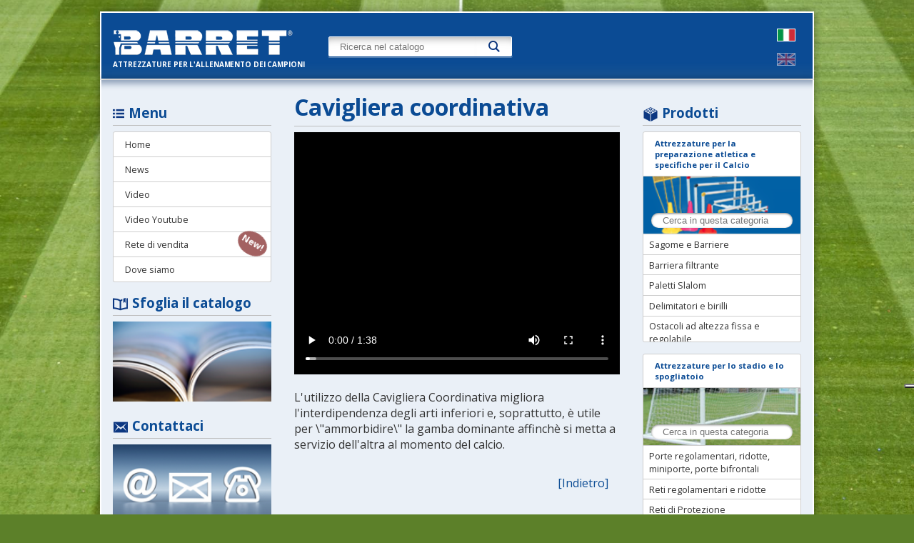

--- FILE ---
content_type: text/html; charset=UTF-8
request_url: https://www.barretsport.com/index.php/videos/page/rotating-ankle?lang=IT
body_size: 17742
content:
 <!DOCTYPE html>
<html>
<head>
		<meta http-equiv="Content-Type" content="text/html; charset=utf-8"/>
	<title>Barret Srl - Video - Cavigliera coordinativa</title>
	<meta name="viewport" content="width=device-width, initial-scale=1, maximum-scale=1.0, user-scalable=no">
	<meta name="description" content="Barret  Srl : Attrezzature per l’allenamento dei campioni – Video Cavigliera coordinativa" />
	<meta name="keywords" content="Barret, Barret Sport, attrezzature, attrezzature sportive, sport, allenamento, catalogo, calcio, soccer, pallavolo, basket, volley, minivolley, beach volley, beach soccer, impianti multifunzione, sagome, pallamano, tennis, tennis da tavolo, badminton, rugby, piscina, pallanuoto, hockey, baseball, boxe, arti marziali, ginnastica, atletica, pilates, didattica scolastica, pattini, skateboard" />
	<meta name="robots" content="INDEX,FOLLOW" />

	<base href="https://www.barretsport.com/">

	<script type="text/javascript" src="/js/jquery.min.js"></script>
	 <link async rel="stylesheet" type="text/css" href="/css/style.css" /> 
	<script type="text/javascript" src="/js/JQhighlights.js"></script>
	<script type="text/javascript" src="/js/function.js"></script>
            <link href="/css/cookie.css" rel="stylesheet" type="text/css" />
        <script type="text/javascript" src="/js/consent.js"></script>
    	<!--
			   ;$888&&&&&&&&&88&888888888&&880|    2000000000001   10000001    10000001   20000000000$1:     :1$088888$2'     ;1$088888$2;     $000002
			  1&&&&8111111111$&$8&&&&&&&&0$&&&&:  '&&&&&&&&&&&&:  ;&&&&&&&$   1&&&&&&&1   &&&&&&&&&&&&&&2  ;0&&&&&&&&&&$   ;$8&&&&&&&&&&&&81  :&&&&&&|
			  0&&&&1  :;;;   2&  18&&&82: 2&&&8   |&&&&&&111111   0&&&&&&&8  1&&&&&&&&1  |&&&&&8112&&&&&&:|&&&&&81;;1$1   2&&&&&&8008&&&&&&&1 1&&&&&8
			 :&&&&&:  0888111&$    1$;    8&&&2   $&&&&&&22221   1&&&&&&&&&:;&&&&&&&&&1  $&&&&&2  |&&&&&8:8&&&&&&021|:   $&&&&&8|    ;8&&&&&8 0&&&&&$
			 1&&&&0       2&&&|  2;  ;2  ;&&&&;   8&&&&&&&&&&$  :&&&&&28&&&28&&&2&&&&&2  8&&&&&888&&&&&8| |8&&&&&&&&&&0:;&&&&&&;      0&&&&&0:&&&&&&|
			 $&&&&1  28881|188  ;&&$0&2  2&&&8   |&&&&&&22222:  0&&&&8 $&&&&&&&1:&&&&&2 |&&&&&&&&&&&&01'   ':1120&&&&&&11&&&&&&1    '2&&&&&&;1&&&&&8'
			'&&&&&'  :;;;   &2  2&&&&&:  8&&&$   $&&&&&&11111; 1&&&&&1 1&&&&&&1 |&&&&&2 $&&&&&$:::::     :801;:;2&&&&&&:'8&&&&&&0$$0&&&&&&8; 0&&&&&&0000002
			;&&&&81111111112&$118&&&&&112&&&&;   &&&&&&&&&&&&1:&&&&&8  :&&&&&1  1&&&&&2 8&&&&&;         |&&&&&&&&&&&&$:  :0&&&&&&&&&&&&&81  :&&&&&&&&&&&&&1
			 10888&&&&&&&&&&8&&&888888&&&802:   ;000000000000'200000|   $0001   1000001;00000$          |2$088888021:      :1$088888021:    |0000000000000:
	-->

	<script type="text/javascript">
	  (function(i,s,o,g,r,a,m){i['GoogleAnalyticsObject']=r;i[r]=i[r]||function(){
	  (i[r].q=i[r].q||[]).push(arguments)},i[r].l=1*new Date();a=s.createElement(o),
	  m=s.getElementsByTagName(o)[0];a.async=1;a.src=g;m.parentNode.insertBefore(a,m)
	  })(window,document,'script','//www.google-analytics.com/analytics.js','ga');

	  ga('create', 'UA-60083832-1', 'auto');
	  ga('send', 'pageview');

	</script>
	<script type="text/javascript">
var _iub = _iub || [];
_iub.csConfiguration = {"ccpaAcknowledgeOnDisplay":true,"ccpaApplies":true,"consentOnContinuedBrowsing":false,"enableCcpa":true,"floatingPreferencesButtonDisplay":"anchored-center-right","invalidateConsentWithoutLog":true,"perPurposeConsent":true,"siteId":2607719,"whitelabel":false,"cookiePolicyId":86627855,"lang":"it", "banner":{ "acceptButtonDisplay":true,"brandBackgroundColor":"#0b4b94","closeButtonRejects":true,"customizeButtonDisplay":true,"explicitWithdrawal":true,"listPurposes":true,"logo":"https://www.barretsport.com/images/logo.png","position":"float-top-center","rejectButtonDisplay":true }};
</script>
<script type="text/javascript" src="//cdn.iubenda.com/cs/ccpa/stub.js"></script>
<script type="text/javascript" src="//cdn.iubenda.com/cs/iubenda_cs.js" charset="UTF-8" async></script>
</head>
<body data-browser='Chrome'>
<div id="header">
	<div class="container">
		<div class="logo-container">
			<a href="/"><h1 class="barret_logo"><img src="/images/logo.png" alt="Barret Logo">Barret Sport</h1></a>
			<span class="header_subtitle IT">Attrezzature per l'allenamento dei campioni</span>
		</div>
		<ul class="languages">
							<li>

				

				<a class="it_ico lang_ico active" href="https://www.barretsport.com/index.php/videos/page/rotating-ankle?lang=IT">IT</a>
				</li>				<li>

				

				<a class="en_ico lang_ico " href="https://www.barretsport.com/index.php/videos/page/rotating-ankle?lang=EN">IT</a>
				</li>		</ul>
		<div class="banner_loghi"></div>
		<div class="mobile-menu">
<div class="search">
		<h3>Ricerca nel catalogo</h3>
		
	<form action="/search/searchresults" accept-charset="utf-8" method="GET">
		<input type="text" name="search_text" value="" id="search_text" placeholder="Ricerca nel catalogo"  />
			<button type="submit">Cerca</button>	</form>
</div>

<div class="navmenu">
	<h3>Menu</h3>
	<ul class="main_menu">
							<li class="home homepage">
						<a href="/home">
							Home						</a>
					</li>
									<li class="news">
						<a href="/news">
							News						</a>
					</li>
									<li class="videos">
						<a href="/videos">
							Video						</a>
					</li>
									<li class="catalogue">
						<a href="/catalogue">
							Sfoglia catalogo						</a>
					</li>
									<li class="contact-us">
						<a href="/contact-us">
							Contattaci						</a>
					</li>
									<li class="is_new">
						<a href="/youtube">
							Video Youtube						</a>
					</li>
									<li class="dealers">
						<a href="/dealers">
							Rete di vendita						</a>
					</li>
									<li class="whereweare">
						<a href="/where-we-are">
							Dove siamo						</a>
					</li>
					</ul>
</div>
</div>		<script type="text/javascript" charset="utf-8">
            jQuery(document).ready(function ($) {
                $('#header .navmenu h3').click(function () {
                    $(this).parent().toggleClass('open');
                });
            });
		</script>
	</div>
</div>
<div id="content-body">
	<div class="container">
<div class="column1 sidebar-column">
<div class="navmenu">
	<h3>Menu</h3>
	<ul class="main_menu">
							<li class="home homepage">
						<a href="/home">
							Home						</a>
					</li>
									<li class="news">
						<a href="/news">
							News						</a>
					</li>
									<li class="videos">
						<a href="/videos">
							Video						</a>
					</li>
									<li class="is_new">
						<a href="/youtube">
							Video Youtube						</a>
					</li>
									<li class="dealers">
						<a href="/dealers">
							Rete di vendita						</a>
					</li>
									<li class="whereweare">
						<a href="/where-we-are">
							Dove siamo						</a>
					</li>
					</ul>
</div>
<div class="browse_catalog">
	<h3>Sfoglia il catalogo</h3>
	<a href="/catalogue">
		<img src="/images/browse_catalog.png" alt="">
	</a>
</div>
<div class="contact_us">
	<h3>Contattaci</h3>
	<a href="/contact-us">
		<img src="/images/contacts_img.png" alt="">
	</a>
</div>
<div class="catalog_widget">
	<h3>Catalogo</h3>
	<div>
		<span><img src="/images/catalog_thumbnail2025.png" alt=""></span>
		<ul>
			<!--<li class="view-catalogue"><a target="_blank" href="/attachment/CATALOGO_BARRET_2021-2022_WEB.pdf">Visualizza</a></li>
			<li class="download-catalogue"><a target="_blank" href="/attachment/CATALOGO_BARRET_2021-2022_WEB.rar">Scarica</a></li>-->
			<li>
				<a target="_blank" href="/attachment/Barret_catalogo.pdf">
					<div class="download-catalogue" style="background-image: url(../images/icons/iconmonstr-download-6-icon-64.png);display: inline-block;background-size: cover;
  width: 1.4rem;
  height: 1.4rem;">&nbsp;</div>Scarica				</a>
			</li>
		</ul>
	</div>
</div>


<div class="mepa" style="font-size: 12px; border-top:1px solid #bebebe; padding-top:10px ">
	<h3 style="border-bottom:none">Azienda abilitata a forniture su piattaforma MEPA</h3>
	<img src="/images/logo_MEPA.jpg" alt="">
</div>
<div class="mepa" style="font-size: 12px; border-top:1px solid #bebebe; padding-top:10px ">
	<h3 style="border-bottom:none"><b>Certificazione quale azienda</b> di massima affidabilità da parte di Cribis</h3>
	<a href="/attachment/BARRET_SRL_CPC_ITA.pdf" target="_blank"><img src="/images/cribis_company.jpg" alt="cribis_company"></a>
</div>
</div><div class="column3 sidebar-column">
<div class="products_widget">
	<h3>Prodotti</h3>
	<ul>
					<li>
				<span>Attrezzature per la preparazione atletica e specifiche per il Calcio</span>
				<div class="image-container">
					<img src="/images/training_soccer_equipment.png" alt="">
					<input class="search_in_list" placeholder="Cerca in questa categoria"/>
				</div>
				<div class="category-ul-container nano">
					<ul class="category-ul">
													<li><a href="/catalogue?product_page=10">Sagome e Barriere</a></li>
													<li><a href="/catalogue?product_page=49">Barriera filtrante</a></li>
													<li><a href="/catalogue?product_page=23">Paletti Slalom</a></li>
													<li><a href="/catalogue?product_page=29">Delimitatori e birilli</a></li>
													<li><a href="/catalogue?product_page=28">Ostacoli ad altezza fissa e regolabile</a></li>
													<li><a href="/catalogue?product_page=43">Kit calcio tennis</a></li>
													<li><a href="/catalogue?product_page=46">Forche</a></li>
													<li><a href="/catalogue?product_page=48">Archi di precisione</a></li>
													<li><a href="/catalogue?product_page=50">Muri e Telai con rete</a></li>
													<li><a href="/catalogue?product_page=60">Deviatori di traiettoria</a></li>
													<li><a href="/catalogue?product_page=152">Cross Training, Reti per calci di precisione</a></li>
													<li><a href="/catalogue?product_page=63">Strutture instabili e tavolette propriocettive, plinti</a></li>
													<li><a href="/catalogue?product_page=70">Trampolini</a></li>
													<li><a href="/catalogue?product_page=71">Attrezzi speciali, scalette e bande elastiche</a></li>
													<li><a href="/catalogue?product_page=88">Kit tecnico scuola calcio</a></li>
													<li><a href="/catalogue?product_page=89">Fitness Equipment</a></li>
													<li><a href="/catalogue?product_page=107">Numeri Termosaldabili </a></li>
													<li><a href="/catalogue?product_page=100">Tacchetti e accessori per scarpe, Lavascarpe</a></li>
													<li><a href="/catalogue?product_page=104">Parastinchi, fasce capitano, guanti portiere</a></li>
													<li><a href="/catalogue?product_page=98">Casacche, pantaloncini, calze</a></li>
													<li><a href="/catalogue?product_page=108">Lavagne tattiche</a></li>
													<li><a href="/catalogue?product_page=112">Ghiaccio, Tape, Creme, Oli</a></li>
													<li><a href="/catalogue?product_page=124">Materassini, Borracce</a></li>
													<li><a href="/catalogue?product_page=116">borracce</a></li>
													<li><a href="/catalogue?product_page=116">Bandierine e accessori per arbitro</a></li>
													<li><a href="/catalogue?product_page=120">Pompe, compressore, cronometri e rotelle metriche</a></li>
													<li><a href="/catalogue?product_page=122">Segnalatori manuali ed elettronici per cambio giocatori</a></li>
													<li><a href="/catalogue?product_page=125">Palloni in pelle ed in gomma</a></li>
													<li><a href="/catalogue?product_page=129">Palle mediche, ritmiche e psicomotorie </a></li>
													<li><a href="/catalogue?product_page=136">Contenitori Portapalloni</a></li>
													<li><a href="/catalogue?product_page=134">Borse</a></li>
													<li><a href="/catalogue?product_page=194">Protezioni personali</a></li>
												<li class="not_found">Nessun risultato trovato</li>
					</ul>
				</div>
			</li>
					<li>
				<span>Attrezzature per lo stadio e lo spogliatoio</span>
				<div class="image-container">
					<img src="/images/stadium_locker_room_equipment.png" alt="">
					<input class="search_in_list" placeholder="Cerca in questa categoria"/>
				</div>
				<div class="category-ul-container nano">
					<ul class="category-ul">
													<li><a href="/catalogue?product_page=137">Porte regolamentari, ridotte, miniporte, porte bifrontali</a></li>
													<li><a href="/catalogue?product_page=148">Reti regolamentari e ridotte</a></li>
													<li><a href="/catalogue?product_page=154">Reti di Protezione</a></li>
													<li><a href="/catalogue?product_page=155">Panchine allenatori</a></li>
													<li><a href="/catalogue?product_page=162">Vernice segnacampo, carrelli e  traccialinee</a></li>
													<li><a href="/catalogue?product_page=165">Sedute per gradinate e tribune modulari per interno ed esterno</a></li>
													<li><a href="/catalogue?product_page=168">Arredi spogliatoio ed infermeria</a></li>
													<li><a href="/catalogue?product_page=174">Tunnel uscita spogliatoi</a></li>
													<li><a href="/catalogue?product_page=198">Tabelloni elettronici e segnapunti</a></li>
													<li><a href="/catalogue?product_page=220">Protezioni Murarie</a></li>
													<li><a href="/catalogue?product_page=216">Materassi, Protezioni murarie</a></li>
												<li class="not_found">Nessun risultato trovato</li>
					</ul>
				</div>
			</li>
					<li>
				<span>Altri sport</span>
				<div class="image-container">
					<img src="/images/others_sports.png" alt="">
					<input class="search_in_list" placeholder="Cerca in questa categoria"/>
				</div>
				<div class="category-ul-container nano">
					<ul class="category-ul">
													<li><a href="/catalogue?product_page=176">Tavoli calcetto</a></li>
													<li><a href="/catalogue?product_page=177">Basket</a></li>
													<li><a href="/catalogue?product_page=174">Pallavolo</a></li>
													<li><a href="/catalogue?product_page=185">Volley</a></li>
													<li><a href="/catalogue?product_page=191">Minivolley, Superminivolley</a></li>
													<li><a href="/catalogue?product_page=192">Beach Volley</a></li>
													<li><a href="/catalogue?product_page=175">Beach Soccer</a></li>
													<li><a href="/catalogue?product_page=196">Impianti Multifunzione</a></li>
													<li><a href="/catalogue?product_page=197">Pallamano</a></li>
													<li><a href="/catalogue?product_page=201">Tennis, beach tennis, padel,pickleball</a></li>
													<li><a href="/catalogue?product_page=204">Tennis Tavolo</a></li>
													<li><a href="/catalogue?product_page=211">Badminton</a></li>
													<li><a href="/catalogue?product_page=206">Rugby</a></li>
													<li><a href="/catalogue?product_page=208">Piscina, pallanuoto</a></li>
													<li><a href="/catalogue?product_page=214">Hockey, Baseball</a></li>
													<li><a href="/catalogue?product_page=212">Arti marziali, boxe</a></li>
													<li><a href="/catalogue?product_page=221">Ginnastica</a></li>
													<li><a href="/catalogue?product_page=226">Atletica</a></li>
													<li><a href="/catalogue?product_page=230">Pilates, didattica scolatica, pattini e skateboard</a></li>
												<li class="not_found">Nessun risultato trovato</li>
					</ul>
				</div>
			</li>
			</ul>
	<script type="text/javascript" charset="utf-8">
		jQuery(document).ready(function($) {
			$('.search_in_list').keyup(function(){
				var search_str = $(this).val();
				var $list = $(this).parent().parent().find('.category-ul');
				$('li', $list).removeClass('hide');
				$('.JQhighlights').contents().unwrap();
				$list.removeAttr('data-found');
				if(search_str != ''){
					var count = 0;
					$list.find('li').each(function(index){
						$(this).JQhighlights(search_str);
						if($(this).find('.JQhighlights').length <= 0){
							$(this).addClass('hide');
						}else{
							count++;
						}
					});
					$list.attr('data-found',count);
				}
			});
		});
	</script>
</div></div><div class="main_column"><h1>Cavigliera coordinativa</h1>
<video controls controlsList="nodownload">
	<source src="/images/videos/rotating_ankle.mp4" type="video/mp4">
	Your browser does not support HTML5 video.
</video>
<p>L'utilizzo della Cavigliera Coordinativa migliora l'interdipendenza degli arti inferiori e, soprattutto, &egrave utile per \"ammorbidire\" la gamba dominante affinch&egrave si metta a servizio dell'altra al momento del calcio.</p>
<a class="link_back" href="/videos">[Indietro]</a></div>	</div>
</div>
<div id="footer">
	<div class="container">
		<span class="footer_text">		<div itemscope itemtype='https://schema.org/Organization'>
			<strong><span itemprop='name'>Barret S.r.l.</span></strong>
				<div itemprop='address' itemscope itemtype='https://schema.org/PostalAddress' style='display:inline'>
					- <span itemprop='streetAddress'>Via Marie Curie 6/8</span>, <span itemprop='postalCode'>57023</span> <span itemprop='addressLocality'>Cecina (LI)</span> 
				</div>
				- 
			<strong>Tel.</strong> <span itemprop='telephone'>+39 0586 661215</span> <strong>Fax. </strong><span itemprop='faxNumber'>+39 0586 662417</span> - <strong>P.Iva</strong> <span itemprop='vatID'>00492010491</span> - <strong>Email:</strong> <span itemprop='email'><a href='mailto:info@barretsport.com'>info@barretsport.com</a></span> - <strong><a href='/privacy-policy'>Privacy Policy</a></strong>
		</div></span>
	</div>
</div>
<div class="overlay"></div>
<div class="image_preview_container">
	<div class='image_preview'>
		<img src=""/>
		<span class="close_image_preview">X</span>
	</div>
</div>
<div class="video_preview_container">
	<div class='video_preview'>
		<span class="close_video_preview">X</span>
	</div>
</div></body>
</html>

--- FILE ---
content_type: text/css
request_url: https://www.barretsport.com/css/style.css
body_size: 38293
content:
@import url(https://fonts.googleapis.com/css?family=Open+Sans:400,700,300);
html,
body {
  font-family: 'Open Sans', sans-serif;
  font-size: 16px;
  margin: 0;
  padding: 0;
  border: 0;
}
a {
  text-decoration: none;
  color: inherit;
}
ul {
  margin: 0;
}
h1,
h2,
h3,
h4,
h5,
h6 {
  margin-top: 0;
}
.container {
  display: block;
  max-width: 1000px;
  margin: auto;
}
body {
  background-color: #5c8029;
  background-image: url(../images/sfondo_2012b.jpg);
  background-position: center center;
  background-repeat: no-repeat;
  background-attachment: fixed;
  background-size: cover;
  color: #333;
  padding-left: 1rem;
  padding-right: 1rem;
}
body .cs-scroll::-webkit-scrollbar {
  width: 1;
  overflow: hidden;
}
body .cs-scroll::-webkit-scrollbar {
  background-color: rgba(0, 0, 0, 0.05);
  display: block;
}
body .cs-scroll::-webkit-scrollbar-thumb {
  background-color: rgba(11, 75, 148, 0.4);
  -webkit-box-shadow: inset 1px 1px 0 rgba(11, 75, 148, 0.1), inset 0 -1px 0 rgba(11, 75, 148, 0.07);
}
body .cs-scroll::-webkit-scrollbar-button {
  width: 0;
  height: 0;
  display: none;
}
body .cs-scroll::-webkit-scrollbar-corner {
  background-color: transparent;
}
#header > .container,
#content-body > .container,
#footer > .container {
  background: #eaf0f7;
  box-shadow: 0px 0px 10px rgba(0, 0, 0, 0.4);
  -moz-box-sizing: border-box;
  -webkit-box-sizing: border-box;
  box-sizing: border-box;
  zoom: 1;
  /* IE < 8 */
}
#header > .container:before,
#content-body > .container:before,
#footer > .container:before,
#header > .container:after,
#content-body > .container:after,
#footer > .container:after {
  content: ".";
  display: block;
  height: 0;
  overflow: hidden;
  visibility: hidden;
}
#header > .container:after,
#content-body > .container:after,
#footer > .container:after {
  clear: both;
}
#footer > .container,
#header > .container {
  background-color: #0b4b94;
  border: 2px solid white;
}
#footer .footer_text,
#header .footer_text {
  display: block;
  color: white;
  text-align: center;
  font-size: .7rem;
  padding: 1rem;
}
#footer .languages,
#header .languages {
  float: right;
}
#footer .logo-container,
#header .logo-container {
  float: left;
}
#footer .banner_loghi,
#header .banner_loghi {
  display: none !important;
  float: right;
  /*display: block;*/
  width: 18.65rem;
  margin-right: 3.7rem;
  height: 4.20045045rem;
  background-position: center center;
  background-repeat: no-repeat;
  background-size: contain;
  background-image: url(../images/loghi_squadre_larghi.png);
}
@media screen and (min-width: 0px) and (max-width: 800px) {
  #footer .banner_loghi,
  #header .banner_loghi {
    display: none;
  }
}
#header > .container {
  margin-top: 1rem;
  padding: 1rem;
  box-shadow: inset 0px -35px 10px -20px #135192, 0px 0px 10px rgba(0, 0, 0, 0.4);
}
#header > .container .mobile-menu {
  position: relative;
}
@media screen and (min-width: 0px) and (max-width: 1020px) {
  #header > .container .mobile-menu {
    clear: both;
  }
}
#header > .container .search h3 {
  display: none;
}
#header > .container .search form {
  float: left;
  width: 16.2rem;
  margin-left: 2rem;
  margin-top: 1rem;
  font-size: 0;
  zoom: 1;
  /* IE < 8 */
}
#header > .container .search form:before,
#header > .container .search form:after {
  content: ".";
  display: block;
  height: 0;
  overflow: hidden;
  visibility: hidden;
}
#header > .container .search form:after {
  clear: both;
}
#header > .container .search form button,
#header > .container .search form input {
  display: inline-block;
  margin: 0;
  padding: .5rem 1rem;
  padding-right: 0rem;
  border: 0;
  border: 1px solid #cecece;
  background-color: white;
  border-top-left-radius: 3px;
  border-bottom-left-radius: 3px;
  border-right-width: 0;
  -moz-box-sizing: border-box;
  -webkit-box-sizing: border-box;
  box-sizing: border-box;
  height: 1.9rem;
  vertical-align: top;
  box-shadow: 0px 1px 0px 0px rgba(255, 255, 255, 0.3), inset 1px 0px 0px white, inset 0px 1px 0px white, inset 0px 14px 14px -14px rgba(0, 0, 0, 0.5);
  border-color: #0b4b94;
}
#header > .container .search form button:focus,
#header > .container .search form input:focus {
  outline: none;
}
#header > .container .search form button[type="submit"],
#header > .container .search form input[type="submit"] {
  cursor: pointer;
  width: 20%;
  display: inline-block;
  text-indent: -9999999999px;
  background-position: center center;
  background-repeat: no-repeat;
  background-size: 1rem;
  background-image: url(../images/icons/iconmonstr-magnifier-2-icon-64.png);
}
#header > .container .search form button[type="text"],
#header > .container .search form input[type="text"] {
  cursor: pointer;
  display: inline-block;
  width: 80%;
}
#header > .container .search form button + input,
#header > .container .search form input + input,
#header > .container .search form button + button,
#header > .container .search form input + button {
  border-radius: 0;
  border-top-right-radius: 3px;
  border-bottom-right-radius: 3px;
  border-left: 0;
  border-right-width: 1px;
  padding-right: 1rem;
  box-shadow: 0px 1px 0px 0px rgba(255, 255, 255, 0.3), inset -1px 0px 0px white, inset 0px 1px 0px white, inset 0px 14px 14px -14px rgba(0, 0, 0, 0.5);
}
@media screen and (min-width: 0px) and (max-width: 1020px) {
  #header > .container .search form {
    float: none;
    clear: both;
    width: auto;
    display: block;
    margin-left: 0;
    padding-top: 0.5rem;
  }
  #header > .container .search form input[type="text"] {
    width: 80%;
  }
  #header > .container .search form button[type="submit"] {
    width: 20%;
    text-indent: 0;
    background-image: none;
  }
}
@media screen and (min-width: 0px) and (max-width: 800px) {
  #header > .container .search form {
    padding-top: .95rem;
    margin-right: 3.5rem;
  }
  #header > .container .search form input[type="text"] {
    width: 80%;
  }
  #header > .container .search form button[type="submit"] {
    width: 20%;
    text-indent: -99999999px;
    background-image: url(../images/icons/iconmonstr-magnifier-2-icon-64.png);
  }
}
#header > .container .navmenu {
  -webkit-touch-callout: none;
  -webkit-user-select: none;
  -khtml-user-select: none;
  -moz-user-select: none;
  -ms-user-select: none;
  user-select: none;
  display: none;
}
@media screen and (min-width: 0px) and (max-width: 800px) {
  #header > .container .navmenu {
    display: block;
  }
  #header > .container .navmenu h3 {
    position: absolute;
    right: -1px;
    top: 0;
    margin-top: .9rem;
  }
}
#header > .container .navmenu.open .main_menu {
  display: block;
  margin-top: 1rem;
  -webkit-animation: cssmain_menuAnimation .5s ease;
  -webkit-transform-origin: 50% 0%;
  -moz-animation: cssmain_menuAnimation .2s ease;
  -moz-transform-origin: 50% 0%;
  -o-animation: cssmain_menuAnimation .2s ease;
  -o-transform-origin: 50% 0%;
  animation: cssmain_menuAnimation .2s ease;
  transform-origin: 50% 0%;
}
@-webkit-keyframes cssmain_menuAnimation {
  from {
    -webkit-transform: rotateX(0deg);
    opacity: 0;
  }
  to {
    -webkit-transform: rotateX(0deg);
    opacity: 1;
  }
}
@-moz-keyframes cssmain_menuAnimation {
  from {
    -moz-transform: rotateX(0deg);
    opacity: 0;
  }
  to {
    -moz-transform: rotateX(0deg);
    opacity: 1;
  }
}
@-o-keyframes cssmain_menuAnimation {
  from {
    -o-transform: rotateX(0deg);
    opacity: 0;
  }
  to {
    -o-transform: rotateX(0deg);
    opacity: 1;
  }
}
@keyframes cssmain_menuAnimation {
  from {
    transform: rotateX(0deg);
    opacity: 0;
  }
  to {
    transform: rotateX(0deg);
    opacity: 1;
  }
}
#header > .container .navmenu.open h3 {
  box-shadow: inset 0px 5px 10px rgba(0, 0, 0, 0.2), 0px 1px 0px rgba(255, 255, 255, 0.2);
}
#footer > .container {
  border-bottom-left-radius: 3px;
  border-bottom-right-radius: 3px;
  margin-bottom: 1rem;
}
#content-body > .container {
  box-shadow: inset 0px 15px 10px -10px #8c9eb7, 0px 0px 10px rgba(0, 0, 0, 0.4);
}
#header ul.languages {
  margin: 0;
  padding: 0;
  list-style: none;
  font-size: 0;
  margin-top: .4rem;
  margin-right: .5rem;
}
#header ul.languages li {
  display: block;
}
#header ul.languages li .lang_ico {
  display: block;
  border: 1px solid white;
  opacity: .5;
  width: 24px;
  height: 16px;
  background-color: white;
  background-position: center center;
  background-repeat: no-repeat;
  background-size: cover;
}
#header ul.languages li .lang_ico:hover {
  border: 1px solid white;
  opacity: 1;
}
#header ul.languages li .lang_ico:hover:active {
  opacity: .5;
}
#header ul.languages li .lang_ico.it_ico {
  background-image: url(../images/icons/Flag_of_Italy.svg.png);
}
#header ul.languages li .lang_ico.en_ico {
  background-image: url(../images/icons/Flag_of_the_United_Kingdom.svg.png);
}
#header ul.languages li .lang_ico.active {
  opacity: 1;
}
#header ul.languages li + li {
  margin-top: 1rem;
}
#content-body > .container {
  border: 2px solid white;
  border-top: 0;
  border-bottom: 0;
}
.logo-container {
  margin-bottom: -5px;
  margin-top: .5rem;
}
@media screen and (min-width: 0px) and (max-width: 360px) {
  .logo-container {
    margin-top: .6rem;
  }
}
.logo-container h1 {
  font-size: 0;
  width: 252px;
  height: 35px;
  display: block;
  background-image: url(../images/logo.png);
  background-position: center center;
  background-repeat: no-repeat;
  background-size: contain;
}
@media screen and (min-width: 0px) and (max-width: 360px) {
  .logo-container h1 {
    width: 200px;
    height: 27.77777778px;
  }
}
.logo-container img {
  display: none;
}
.logo-container .header_subtitle {
  text-transform: uppercase;
  color: white;
  font-size: 10px;
  text-align: center;
  font-weight: bold;
  letter-spacing: -0.1px;
}
@media screen and (min-width: 0px) and (max-width: 360px) {
  .logo-container .header_subtitle {
    font-size: 8px;
  }
}
.logo-container .header_subtitle.EN {
  letter-spacing: 2.8px;
}
@media screen and (min-width: 0px) and (max-width: 360px) {
  .logo-container .header_subtitle.EN {
    letter-spacing: 2.2px;
  }
}
.sidebar-column {
  width: 254px;
  float: left;
  padding: 1rem;
  -moz-box-sizing: border-box;
  -webkit-box-sizing: border-box;
  box-sizing: border-box;
  margin-top: 17px;
}
.sidebar-column > div + div {
  margin-top: 1rem;
}
.sidebar-column.column3 {
  float: right;
}
.sidebar-column img {
  width: 100%;
}
.sidebar-column h3 {
  color: #0b4b94;
  border-bottom: 1px solid #bebebe;
  padding-bottom: .3rem;
  margin-bottom: .5rem;
}
@media screen and (min-width: 0px) and (max-width: 800px) {
  .sidebar-column {
    display: none;
  }
}
.sidebar-column .search form {
  font-size: 0;
}
.sidebar-column .search form button,
.sidebar-column .search form input {
  margin: 0;
  padding: .5rem 1rem;
  padding-right: 0rem;
  border: 0;
  border: 1px solid #cecece;
  background-color: white;
  border-top-left-radius: 3px;
  border-bottom-left-radius: 3px;
  border-right-width: 0;
  -moz-box-sizing: border-box;
  -webkit-box-sizing: border-box;
  box-sizing: border-box;
  vertical-align: top;
  -webkit-appearance: none;
}
.sidebar-column .search form button:focus,
.sidebar-column .search form input:focus {
  outline: none;
  border-color: #0b4b94;
}
.sidebar-column .search form button:focus + input,
.sidebar-column .search form input:focus + input,
.sidebar-column .search form button:focus + button,
.sidebar-column .search form input:focus + button {
  border-color: #0b4b94;
  color: #0b4b94;
  font-weight: bold;
}
.sidebar-column .search form button[type="submit"],
.sidebar-column .search form input[type="submit"] {
  cursor: pointer;
  width: 20%;
  display: inline-block;
}
.sidebar-column .search form button[type="text"],
.sidebar-column .search form input[type="text"] {
  cursor: pointer;
  display: inline-block;
  width: 80%;
}
.sidebar-column .search form button + input,
.sidebar-column .search form input + input,
.sidebar-column .search form button + button,
.sidebar-column .search form input + button {
  border-radius: 0;
  border-top-right-radius: 3px;
  border-bottom-right-radius: 3px;
  border-left: 0;
  border-right-width: 1px;
  padding-right: 1rem;
}
.sidebar-column .search h3::before {
  content: "";
  width: 1.3rem;
  display: inline-block;
  height: 1.3rem;
  vertical-align: middle;
  margin-right: .4rem;
  background-position: center center;
  background-repeat: no-repeat;
  background-size: contain;
  background-image: url(../images/icons/iconmonstr-magnifier-2-icon-64.png);
}
.sidebar-column .browse_catalog h3::before {
  content: "";
  width: 1.3rem;
  display: inline-block;
  height: 1.3rem;
  vertical-align: middle;
  margin-right: .4rem;
  background-position: center center;
  background-repeat: no-repeat;
  background-size: contain;
  background-image: url(../images/icons/iconmonstr-book-16-icon-64.png);
}
.sidebar-column .contact_us h3::before {
  content: "";
  width: 1.3rem;
  display: inline-block;
  height: 1.3rem;
  vertical-align: middle;
  margin-right: .4rem;
  background-position: center center;
  background-repeat: no-repeat;
  background-size: contain;
  background-image: url(../images/icons/iconmonstr-email-5-icon-64.png);
}
.sidebar-column .products_widget h3::before {
  content: "";
  width: 1.3rem;
  display: inline-block;
  height: 1.3rem;
  vertical-align: middle;
  margin-right: .4rem;
  background-position: center center;
  background-repeat: no-repeat;
  background-size: contain;
  background-image: url(../images/icons/iconmonstr-brick-5-icon-64.png);
}
.navmenu h3::before {
  content: "";
  width: 1rem;
  display: inline-block;
  height: 1rem;
  margin-right: .4rem;
  margin-bottom: .18rem;
  vertical-align: middle;
  background-position: center center;
  background-repeat: no-repeat;
  background-size: contain;
  background-image: url(../images/icons/iconmonstr-menu-2-icon-64.png);
}
@media screen and (min-width: 0px) and (max-width: 800px) {
  .navmenu h3::before {
    width: 1.5rem;
    height: 1.5rem;
  }
}
@media screen and (min-width: 0px) and (max-width: 800px) {
  .navmenu h3 {
    font-size: 0;
    border-radius: 3px;
    border: 1px solid #cecece;
    background-color: white;
    -moz-box-sizing: border-box;
    -webkit-box-sizing: border-box;
    box-sizing: border-box;
    padding: .4rem 0rem;
    height: 1.9rem;
    width: 2.5rem;
    margin-top: 1px;
    border-color: #0b4b94;
    box-shadow: 0px 1px 0px 0px rgba(255, 255, 255, 0.3), inset 0px -5px 10px rgba(0, 0, 0, 0.2);
    background-size: contain;
    background-position: center center;
    background-image: url(../images/icons/iconmonstr-menu-2-icon-64.png);
    background-origin: content-box;
    background-repeat: no-repeat;
    cursor: pointer;
  }
  .navmenu h3::before {
    display: none;
  }
}
.navmenu .main_menu {
  list-style: none;
  margin: 0;
  padding: 0;
}
.navmenu .main_menu li {
  font-size: .8rem;
}
.navmenu .main_menu li a {
  display: block;
  border: 1px solid #cecece;
  padding: .5rem 1rem;
  background-color: white;
  -webkit-transition: 0.2s;
  -moz-transition: 0.2s;
  -o-transition: 0.2s;
  -ms-transition: 0.2s;
  transition: 0.2s;
}
.navmenu .main_menu li a:hover {
  font-size: bold;
  color: black;
  box-shadow: inset 0px 10px 8px -8px rgba(0, 0, 0, 0.2);
  border-left: 10px solid #0b4b94;
}
.navmenu .main_menu li + li a {
  border-top: 0;
}
.navmenu .main_menu li:first-child a {
  border-top-left-radius: 3px;
  border-top-right-radius: 3px;
}
.navmenu .main_menu li:last-child a {
  border-bottom-left-radius: 3px;
  border-bottom-right-radius: 3px;
}
@media screen and (min-width: 0px) and (max-width: 800px) {
  .navmenu .main_menu {
    display: none;
  }
}
.products_widget > ul {
  margin: 0;
  list-style: none;
  padding: 0;
}
.products_widget > ul .image-container {
  height: 80px;
  overflow: hidden;
  position: relative;
  border: 1px solid #cecece;
  border-top-width: 0;
}
.products_widget > ul .image-container img {
  position: absolute;
  left: 0;
  bottom: 0;
}
.products_widget > ul .image-container input {
  position: absolute;
  left: 5%;
  width: 90%;
  bottom: 10%;
  margin: 0;
  padding: 0;
  border: 0;
  padding: .2rem 1rem;
  border-radius: 99px;
  box-shadow: inset 0px 1px 3px rgba(0, 0, 0, 0.5);
  -moz-box-sizing: border-box;
  -webkit-box-sizing: border-box;
  box-sizing: border-box;
}
.products_widget > ul .image-container input:focus {
  outline: none;
}
.products_widget > ul > li + li {
  margin-top: 1rem;
}
.products_widget > ul li > span {
  display: block;
  padding: .5rem 1rem;
  background-color: white;
  border: 1px solid #cecece;
  border-top-left-radius: 3px;
  border-top-right-radius: 3px;
  color: #0b4b94;
  font-weight: bold;
  font-size: .7rem;
}
.products_widget > ul .category-ul-container {
  max-height: 150px;
  overflow: auto;
  border: 1px solid #cecece;
  border-top-width: 0;
  border-bottom-left-radius: 3px;
  border-bottom-right-radius: 3px;
}
.products_widget > ul .category-ul {
  padding: 0;
  list-style: none;
  margin: 0;
  zoom: 1;
  /* IE < 8 */
}
.products_widget > ul .category-ul:before,
.products_widget > ul .category-ul:after {
  content: ".";
  display: block;
  height: 0;
  overflow: hidden;
  visibility: hidden;
}
.products_widget > ul .category-ul:after {
  clear: both;
}
.products_widget > ul .category-ul li {
  font-size: .8rem;
  position: relative;
}
.products_widget > ul .category-ul li.hide {
  display: none;
}
.products_widget > ul .category-ul li a {
  display: block;
  padding: .3rem .5rem;
  background-color: white;
  -webkit-transition: 0.2s;
  -moz-transition: 0.2s;
  -o-transition: 0.2s;
  -ms-transition: 0.2s;
  transition: 0.2s;
  border-top-width: 0;
}
.products_widget > ul .category-ul li a:hover {
  font-size: bold;
  color: black;
  box-shadow: inset 0px 10px 8px -8px rgba(0, 0, 0, 0.2);
  border-left: 10px solid #0b4b94;
}
.products_widget > ul .category-ul li + li a {
  border-top: 1px solid #cecece;
}
.products_widget > ul .category-ul li.not_found {
  display: none;
  padding: .3rem .5rem;
  background-color: white;
  text-align: center;
  font-weight: bold;
  font-style: italic;
  opacity: .5;
}
.products_widget > ul .category-ul[data-found="0"] li.not_found {
  display: block;
}
.main_column {
  display: block;
  padding: 1rem;
  -moz-box-sizing: border-box;
  -webkit-box-sizing: border-box;
  box-sizing: border-box;
  margin-left: 254px;
  margin-right: 254px;
}
@media screen and (min-width: 0px) and (max-width: 800px) {
  .main_column {
    margin-left: 0;
    margin-right: 0;
  }
}
.main_column h1 {
  color: #0b4b94;
  border-bottom: 1px solid #bebebe;
  padding-bottom: .3rem;
  margin-bottom: .5rem;
}
.main_column form > label {
  width: 100%;
  display: block;
  color: #0b4b94;
  font-size: 1.4rem;
  border-bottom: 1px solid #cecece;
  padding-bottom: 0.5rem;
  padding-top: 1rem;
  margin-bottom: 1rem;
}
.main_column form > label:first-child {
  margin-top: 2rem;
}
.main_column form > label[for="policy_agreement"] {
  width: auto;
  display: inline-block;
  border: none;
  box-shadow: none;
  font-size: 1rem;
  margin-bottom: 0;
}
.main_column form > label + input[type="checkbox"] {
  padding: .5rem;
  font-size: 1rem;
  width: auto;
  vertical-align: middle;
  display: inline-block;
  margin-right: auto;
}
.main_column form > label + input[type="checkbox"]:focus {
  border: 1px solid #0b4b94;
}
.main_column form > label + input[type="checkbox"]:checked {
  border: 1px solid #0b4b94;
  background-position: center center;
  background-repeat: no-repeat;
  background-size: 0.8rem;
  background-image: url(../images/icons/iconmonstr-check-mark-9-icon-64.png);
}
.main_column form > textarea,
.main_column form > input {
  width: 100%;
  display: block;
  padding: .5rem 1rem;
  border: 1px solid #cecece;
  background-color: white;
  border-radius: 3px;
  resize: none;
  -moz-box-sizing: border-box;
  -webkit-box-sizing: border-box;
  box-sizing: border-box;
  -webkit-appearance: none;
}
.main_column form > textarea:focus,
.main_column form > input:focus {
  outline: none;
  border-color: #0b4b94;
}
.main_column form > textarea[type="submit"],
.main_column form > input[type="submit"] {
  color: #0b4b94;
  font-weight: bold;
  width: auto;
  margin-left: auto;
}
.main_column form > textarea[type="submit"]:focus,
.main_column form > input[type="submit"]:focus {
  background-color: #cecece;
}
.main_column form .error {
  margin: .5rem 0;
  color: #E51E01;
  font-style: italic;
  font-weight: bold;
  font-size: .8rem;
}
.main_column .mail_contact_container ul {
  padding: 0;
  margin: 0;
  list-style-type: none;
}
.main_column .mail_contact_container ul li {
  height: 14.75rem;
  width: 33.33%;
  float: left;
  -moz-box-sizing: border-box;
  -webkit-box-sizing: border-box;
  box-sizing: border-box;
}
.main_column .mail_contact_container ul li .col {
  margin-top: auto;
  display: block;
  width: 100%;
  height: 100%;
  -moz-box-sizing: border-box;
  -webkit-box-sizing: border-box;
  box-sizing: border-box;
  padding: .5rem;
  border-bottom: 1px solid #cecece;
}
.main_column .mail_contact_container ul li .col span {
  display: block;
}
@media screen and (min-width: 0px) and (max-width: 800px) {
  .main_column .mail_contact_container ul li .col span {
    font-size: 12px;
  }
}
.main_column .mail_contact_container ul li .col span:first-child {
  font-weight: bold;
  color: #0b4b94;
}
.main_column .mail_contact_container ul li .col span:last-child {
  display: block;
  text-transform: capitalize;
  font-weight: bold;
  text-align: right;
  margin-top: .8rem;
  padding-right: .5rem;
}
.main_column .mail_contact_container ul li .col span:last-child a {
  vertical-align: top;
  color: #0b4b94;
}
.main_column .mail_contact_container ul li .col span:last-child a::before {
  content: "";
  height: 1.4rem;
  width: 1rem;
  margin-right: .2rem;
  display: inline-block;
  background-position: center center;
  background-repeat: no-repeat;
  background-size: contain;
  background-image: url(../images/icons/iconmonstr-email-5-icon-64.png);
}
.main_column .mail_contact_container ul li .col span:last-child a:hover {
  color: #6593cb;
}
.main_column .mail_contact_container ul li .col span:last-child a:hover::before {
  background-image: url(../images/icons/iconmonstr-email-5-icon-64-6593cb.png);
}
.main_column h3 {
  color: #0b4b94;
  border-bottom: 1px solid #bebebe;
  padding-bottom: .2rem;
  margin-bottom: .3rem;
  font-size: 1.07rem;
  margin-top: 1.8rem;
}
.main_column a > h3:hover {
  color: rgba(11, 75, 148, 0.6);
}
.main_column p.preview {
  height: 10rem;
}
.main_column p.preview span.description {
  position: relative;
  display: block;
  max-width: 100%;
  height: 7rem;
  font-size: 1rem;
  line-height: 1.4rem;
  overflow: hidden;
  text-overflow: ellipsis;
}
.main_column p.preview span.description::before {
  content: "";
  position: absolute;
  bottom: 0;
  right: 0;
  height: 1.4rem;
  width: 18rem;
  box-shadow: inset -8rem 0px 3.125rem -3.125rem rgba(234, 240, 247, 0.95);
  display: block;
}
.main_column p.preview .readmore {
  margin-top: 1rem;
  margin-right: 1rem;
  color: #0b4b94;
  float: right;
}
.main_column p.preview .readmore:hover {
  color: rgba(11, 75, 148, 0.6);
}
.main_column div.success > p {
  color: #333;
  border: 1px solid #0b4b94;
  border-radius: 3px;
  padding: .5rem;
  margin-bottom: .5rem;
  height: auto;
}
.main_column div.success > p > a {
  color: #0b4b94;
}
.main_column div.success > p > a:hover {
  color: rgba(11, 75, 148, 0.6);
}
.main_column div.single_news span {
  font-size: .8rem;
  font-style: italic;
  margin-top: -0.4rem;
  margin-bottom: .4rem;
  display: block;
}
.main_column div.single_news img {
  display: block;
  margin: auto;
  max-height: 30rem;
  max-width: 100%;
}
.main_column iframe.map {
  border: 0;
  padding: 0;
  margin: auto;
  width: 100%;
  height: 20rem;
  display: block;
}
.main_column span.num_result {
  font-size: .8rem;
  font-style: italic;
  margin-top: -0.4rem;
  margin-bottom: .4rem;
  display: block;
}
.main_column ul.search_results {
  padding: 0;
  max-height: 52.4rem;
  margin-top: 1rem;
  overflow: hidden;
  overflow-y: auto;
}
@media screen and (min-width: 0px) and (max-width: 800px) {
  .main_column ul.search_results {
    max-height: none;
  }
}
.main_column ul.search_results > li {
  min-height: 11.2rem;
  display: block;
  margin: 3rem 0;
  padding: .5rem;
  list-style: none;
  padding-bottom: 2.4rem;
  position: relative;
}
.main_column ul.search_results > li:first-child {
  margin-top: 0;
}
.main_column ul.search_results > li:last-child {
  margin-bottom: 0;
}
.main_column ul.search_results > li > h3 {
  margin-top: 0rem;
  font-size: 1.4rem;
}
.main_column ul.search_results > li > h3 a:hover {
  color: rgba(11, 75, 148, 0.6);
}
.main_column ul.search_results > li > span {
  margin: .4rem;
  display: block;
}
.main_column ul.search_results > li > span > a {
  position: absolute;
  bottom: .5rem;
  right: 1rem;
  color: #0b4b94;
}
.main_column ul.search_results > li > span > a:hover {
  color: rgba(11, 75, 148, 0.6);
}
.main_column ul.search_results > li > span > b {
  color: #0b4b94;
}
.main_column ul.search_results > li.category_1 {
  background-color: #bdd7ee;
}
.main_column ul.search_results > li.category_1:after {
  background-position: top right;
  background-repeat: no-repeat;
  opacity: 0.3;
  content: "";
  position: absolute;
  right: 0;
  top: 0;
  width: 425px;
  height: 200px;
  overflow: hidden;
  background-image: url(../images/sfondi/1.png);
}
.main_column ul.search_results > li.category_2 {
  background-color: #c5e0b3;
}
.main_column ul.search_results > li.category_2:after {
  background-position: top right;
  background-repeat: no-repeat;
  opacity: 0.3;
  content: "";
  position: absolute;
  right: 0;
  top: 0;
  width: 425px;
  height: 200px;
  overflow: hidden;
  background-image: url(../images/sfondi/2.png);
}
.main_column ul.search_results > li.category_3 {
  background-color: #f7cbac;
}
.main_column ul.search_results > li.category_3:after {
  background-position: top right;
  background-repeat: no-repeat;
  opacity: 0.3;
  content: "";
  position: absolute;
  right: 0;
  top: 0;
  width: 425px;
  height: 200px;
  overflow: hidden;
  background-image: url(../images/sfondi/3.png);
}
.main_column ul.search_results > li.category_4 {
  background-color: #ccccff;
}
.main_column ul.search_results > li.category_4:after {
  background-position: top right;
  background-repeat: no-repeat;
  opacity: 0.3;
  content: "";
  position: absolute;
  right: 0;
  top: 0;
  width: 425px;
  height: 200px;
  overflow: hidden;
  background-image: url(../images/sfondi/4.png);
}
.main_column a.special_link {
  line-height: 2rem;
  vertical-align: top;
  margin-top: 1rem;
  display: block;
  color: #0b4b94;
  padding-right: .4rem;
}
.main_column a.special_link.indicazioni_stradali::before {
  background-image: url(../images/icons/iconmonstr-direction-7-icon-64.png);
}
.main_column a.special_link.elenco_articoli::before {
  background-image: url(../images/icons/iconmonstr-pdf-file-icon-64.png);
}
.main_column a.special_link.schermo_intero::before {
  background-image: url(../images/icons/iconmonstr-fullscreen-icon-64.png);
}
.main_column a.special_link::before {
  background-position: center center;
  background-repeat: no-repeat;
  content: "";
  display: inline-block;
  width: 2rem;
  height: 2rem;
  background-size: contain;
}
.main_column a.special_link:hover {
  color: rgba(11, 75, 148, 0.6);
}
.main_column a.special_link:hover::before {
  opacity: .7;
}
.main_column .link_back {
  margin-top: 1rem;
  margin-right: 1rem;
  color: #0b4b94;
  float: right;
}
.main_column .link_back:hover {
  color: rgba(11, 75, 148, 0.6);
}
img.thumbnail {
  display: none;
}
span.thumbnail {
  width: 9rem;
  margin: auto;
  height: 7rem;
  margin-right: 1rem;
  display: block;
  float: left;
  background-color: transparent;
  background-image: url(../images/news/news_sagoma.png);
  background-size: contain;
  background-repeat: no-repeat;
  background-position: center center;
}
video {
  width: 100%;
}
.catalog_widget {
  zoom: 1;
  /* IE < 8 */
}
.catalog_widget:before,
.catalog_widget:after {
  content: ".";
  display: block;
  height: 0;
  overflow: hidden;
  visibility: hidden;
}
.catalog_widget:after {
  clear: both;
}
.catalog_widget div > span {
  display: block;
  width: 30%;
  float: left;
}
.catalog_widget div > span img {
  width: 100%;
}
.catalog_widget ul {
  list-style: none;
  padding: 0;
  float: right;
  width: 70%;
  padding-left: 20px;
  margin-top: 1rem;
  -moz-box-sizing: border-box;
  -webkit-box-sizing: border-box;
  box-sizing: border-box;
}
.catalog_widget ul > li {
  margin: .5rem 0;
  display: inline-block;
  height: 1.4rem;
}
.catalog_widget ul > li:first-child {
  margin-top: 0;
}
.catalog_widget ul > li:last-child {
  margin-bottom: 0;
}
.catalog_widget ul > li > a {
  vertical-align: top;
  color: #0b4b94;
}
.catalog_widget ul > li > a:hover {
  color: rgba(11, 75, 148, 0.6);
}
.catalog_widget ul .view-catalogue > a::before {
  margin-right: .4rem;
  content: "";
  display: inline-block;
  background-color: transparent;
  background-image: url(../images/icons/iconmonstr-eye-icon-64.png);
  background-position: center center;
  background-size: cover;
  width: 1.4rem;
  height: 1.4rem;
}
.catalog_widget ul .download-catalogue > a::before {
  margin-right: .4rem;
  content: "";
  display: inline-block;
  background-color: transparent;
  background-image: url(../images/icons/iconmonstr-download-6-icon-64.png);
  background-position: center center;
  background-size: cover;
  width: 1.4rem;
  height: 1.4rem;
}
.iframe {
  width: 100%;
}
.iframe.mobile {
  height: 36rem;
}
.iframe.desktop {
  height: 28rem;
}
@media screen and (min-width: 0px) and (max-width: 800px) {
  .iframe.desktop {
    display: none;
  }
}
.only_mobile {
  display: none;
}
@media screen and (min-width: 0px) and (max-width: 800px) {
  .only_mobile {
    display: block;
  }
}
/* Chrome, Safari, Opera */
@-webkit-keyframes is_new_anim {
  0% {
    opacity: 1;
  }
  100% {
    opacity: 0.4;
  }
}
/* Firefox */
@-moz-keyframes is_new_anim {
  0% {
    opacity: 1;
  }
  100% {
    opacity: 0.4;
  }
}
/* Standard syntax */
@keyframes is_new_anim {
  0% {
    opacity: 1;
  }
  100% {
    opacity: 0.4;
  }
}
.is_new::after {
  content: "New!";
  text-align: center;
  color:white;
  height: 1.7rem;
  width: 2.7rem;
  font-weight: bold;
  border-radius: 50%;
  display: block;
  float: right;
  background-color: rgba(150, 75, 75, 1);
  margin-right: 5px;
  padding-top: 5px;
  -ms-transform: rotate(30deg);
  /* IE 9 */
  -webkit-transform: rotate(30deg);
  /* Chrome, Safari, Opera */
  transform: rotate(30deg);
  -webkit-animation-name: is_new_anim;
  -webkit-animation-duration: 1s;
  -webkit-animation-iteration-count: infinite;
  -webkit-animation-direction: alternate;
  -webkit-animation-play-state: running;
  -webkit-animation-timing-function: linear;
  /*firefox*/
  -moz-animation-name: is_new_anim;
  -moz-animation-duration: 1s;
  -moz-animation-iteration-count: infinite;
  -moz-animation-direction: alternate;
  -moz-animation-play-state: running;
  -moz-animation-timing-function: linear;
  /* Standard syntax */
  animation-name: is_new_anim;
  animation-duration: 1s;
  animation-iteration-count: infinite;
  animation-direction: alternate;
  animation-play-state: running;
  animation-timing-function: linear;
}
h3.is_new::before {
  display: inline-block;
  float: left;
  margin-right: 1rem;
}
/*CSS JQhighlights*/
.JQhighlights {
  background: #009eff;
  outline: 1px dotted #009eff;
  color: white;
  -webkit-animation: JQhighlightsAnimation 0.2s ease-out;
  -moz-animation: JQhighlightsAnimation 0.2s ease-out;
}
@-webkit-keyframes JQhighlightsAnimation {
  from {
    background: #0091df;
  }
  to {
    background: #009eff;
  }
}
@-moz-keyframes JQhighlightsAnimation {
  from {
    background: #0091df;
  }
  to {
    background: #009eff;
  }
}
/* PUSHBIG */
#pushbig-container {
  overflow: hidden;
  position: relative;
}
#pushbig-container:hover .arrow {
  opacity: 1;
}
#pushbig-container .overflow-hidden {
  position: relative;
  width: 99999px;
  left: 50%;
  -webkit-transform: translateX(-50%);
  -moz-transform: translateX(-50%);
  -o-transform: translateX(-50%);
  -ms-transform: translateX(-50%);
  transform: translateX(-50%);
}
#pushbig-container .overflow-hidden .aligncenter {
  text-align: center;
}
#pushbig-container .overflow-hidden ul {
  font-size: 0;
  margin: 0;
  padding: 0;
  list-style: none;
  position: relative;
  background-color: black;
}
#pushbig-container .overflow-hidden ul.animated {
  -webkit-transition: 1s;
  -moz-transition: 1s;
  -o-transition: 1s;
  -ms-transition: 1s;
  transition: 1s;
}
#pushbig-container .overflow-hidden ul.animatedFast {
  -webkit-transition: 0.2s;
  -moz-transition: 0.2s;
  -o-transition: 0.2s;
  -ms-transition: 0.2s;
  transition: 0.2s;
}
#pushbig-container .overflow-hidden ul li {
  display: inline-block;
  -webkit-transition: 1s;
  -moz-transition: 1s;
  -o-transition: 1s;
  -ms-transition: 1s;
  transition: 1s;
  opacity: .4;
  position: relative;
}
#pushbig-container .overflow-hidden ul li.active {
  opacity: 1;
}
#pushbig-container .overflow-hidden ul li.active .img-description {
  bottom: 0;
}
#pushbig-container .overflow-hidden ul li .slide {
  width: 500px;
  background-color: white;
  background-size: cover;
  background-position: center center;
  box-shadow: inset 0px 20px 10px -20px rgba(0, 0, 0, 0.6);
}
#pushbig-container .overflow-hidden ul li .slide::after {
  content: "";
  display: block;
  height: 0;
  padding-top: 56.25%;
}
#pushbig-container .overflow-hidden ul li .slide img {
  display: none;
}
#pushbig-container .overflow-hidden ul li .img-description {
  display: block;
  height: 4.6rem;
  line-height: 6rem;
  padding-top: .2rem 0;
  font-size: 0.7rem;
  color: #FFF;
  /* background-color: rgba(0, 0, 0, 0.5); */
  text-shadow: 0px 1px 2px #000000;
  margin-top: -3rem;
  box-shadow: inset 0px -71px 70px -49px black;
  position: absolute;
  left: 0;
  bottom: -4.6rem;
  width: 100%;
  -webkit-transition: 1s;
  -moz-transition: 1s;
  -o-transition: 1s;
  -ms-transition: 1s;
  transition: 1s;
}
@media screen and (min-width: 0px) and (max-width: 800px) {
  #pushbig-container .overflow-hidden ul li .img-description {
    font-size: 0.5rem;
  }
}
#pushbig-container .arrow {
  width: 2.4rem;
  height: 2.4rem;
  margin: 1rem;
  background-color: rgba(0, 0, 0, 0.4);
  border: 1px solid white;
  border-radius: 50%;
  position: absolute;
  left: 0;
  top: 50%;
  margin-top: -1.2rem;
  box-shadow: 0px 1px 3px rgba(0, 0, 0, 0.5);
  cursor: pointer;
  opacity: 0;
  -webkit-transition: 0.2s;
  -moz-transition: 0.2s;
  -o-transition: 0.2s;
  -ms-transition: 0.2s;
  transition: 0.2s;
}
#pushbig-container .arrow:active {
  box-shadow: inset 0px 1px 3px rgba(0, 0, 0, 0.5);
  opacity: .8;
}
#pushbig-container .arrow::after {
  content: "";
  position: absolute;
  left: 50%;
  top: 50%;
  margin-top: -0.48rem;
  margin-left: -1.3rem;
  border-style: solid;
  border-color: transparent;
  border-width: 0.8rem;
  border-top-width: 0.48rem;
  border-bottom-width: 0.48rem;
  border-right-color: white;
}
#pushbig-container .arrow.arrow-right {
  left: auto;
  right: 0;
  /*display: none;*/
}
#pushbig-container .arrow.arrow-right::after {
  left: auto;
  right: 50%;
  border-right-color: transparent;
  border-left-color: white;
  margin-right: -1.3rem;
  margin-left: auto;
}
/*Style per la preview dell'immagine nella news page*/
div.overlay {
  display: none;
  background-color: rgba(0, 0, 0, 0.6);
  width: 100%;
  height: 100%;
  margin-top: 0;
  position: fixed;
  left: 0px;
  top: 0px;
  bottom: 0px;
}
div.image_preview_container {
  display: none;
}
div.image_preview_container div.image_preview {
  position: fixed;
  border: 2px solid #0b4b94;
  left: 50%;
  top: 50%;
  border-radius: 5px;
  background-color: #EAF0F7;
  display: block;
  overflow: hidden;
  -webkit-transform: translateY(-50%) translateX(-50%);
  -moz-transform: translateY(-50%) translateX(-50%);
  -ms-transform: translateY(-50%) translateX(-50%);
  -o-transform: translateY(-50%) translateX(-50%);
  transform: translateY(-50%) translateX(-50%);
}
div.image_preview_container div.image_preview img {
  display: block;
  max-width: 80vw;
  max-height: 80vh;
}
div.image_preview_container div.image_preview .close_image_preview {
  cursor: pointer;
  display: block;
  position: absolute;
  right: 0;
  top: 0;
  font-size: 14px;
  margin: 10px;
  border-radius: 50%;
  width: 30px;
  height: 30px;
  line-height: 30px;
  text-align: center;
  color: white;
  background-color: #0b4b94;
  opacity: .6;
  font-weight: bold;
}
div.image_preview_container div.image_preview .close_image_preview:hover {
  opacity: 1;
}
div.video_preview_container {
  display: none;
}
div.video_preview_container div.video_preview {
  padding: 0px;
  position: fixed;
  border: 2px solid #0b4b94;
  left: 50%;
  top: 50%;
  border-radius: 5px;
  /*background-color: #EAF0F7;*/
  background-color: black;
  display: block;
  overflow: hidden;
  /*-webkit-transform: translateY(-50%) translateX(-50%);
        -moz-transform: translateY(-50%) translateX(-50%);
        -ms-transform: translateY(-50%) translateX(-50%);
        -o-transform: translateY(-50%) translateX(-50%);
        transform: translateY(-50%) translateX(-50%);*/
  transform: translateY(-50%) translateX(-50%);
  -webkit-transform: translateY(-50%) translateX(-50%);
  -moz-transform: translateY(-50%) translateX(-50%);
  -ms-transform: translateY(-50%) translateX(-50%);
  -o-transform: translateY(-50%) translateX(-50%);
}
div.video_preview_container div.video_preview video {
  display: block;
  max-width: 80vw;
  max-height: 80vh;
}
div.video_preview_container div.video_preview .close_video_preview {
  z-index: 999;
  cursor: pointer;
  display: block;
  position: absolute;
  right: 0;
  top: 0;
  font-size: 14px;
  margin: 10px;
  border-radius: 50%;
  width: 30px;
  height: 30px;
  line-height: 30px;
  text-align: center;
  color: white;
  background-color: #0b4b94;
  opacity: .6;
  font-weight: bold;
}
div.video_preview_container div.video_preview .close_video_preview:hover {
  opacity: 1;
}


--- FILE ---
content_type: text/css
request_url: https://www.barretsport.com/css/cookie.css
body_size: 1151
content:
@charset "utf-8";
/* CSS Document */

/*body{ margin:0;}*/
#cookieBanner {
	display: none;
	font-size: 13px;
	width:100%;
	margin: auto;
	margin-left:-16px;
	padding: 0;
	background-color: #0D4C94; /*#E68634*/
	border-top: solid 2px #9AA3AC;
	text-align:center;
	opacity: 0.97; /*da verificare con l colore di sfondo del sito*/
	position:fixed;
	color:white;
	/*font-weight:bold;*/
	z-index:100;
	bottom:0;
}
#container_cookie{
	padding:15px;
	line-height: 1.6em;
}
#cookieBannerClose {
	float: right;
	font-weight: bold;
	padding: 4px;
}
#cookieBannerActions {
	text-align: center;
	padding-top: 4px;
}

#cookieBannerActions a:link,
#cookieBannerActions a:visited,
#cookieBannerActions a:hover,
#cookieBannerActions a:active{
	color: #fff;
	text-decoration: underline;
	font-weight:bold;
}


#cookieBannerClose a:link,
#cookieBannerClose a:visited,
#cookieBannerClose a:hover,
#cookieBannerClose a:active{
	color: #fff;	
	text-decoration: none;
	font-size:30px;
	line-height:0;
}

div#tabella-cookie table td{
    font-size: 13px;
    padding: 10px;
}

div#tabella-cookie ul{
	padding-left: 30px;
}

div#tabella-cookie ul li{
	padding-bottom: 10px;
}

--- FILE ---
content_type: text/plain
request_url: https://www.google-analytics.com/j/collect?v=1&_v=j102&a=192369836&t=pageview&_s=1&dl=https%3A%2F%2Fwww.barretsport.com%2Findex.php%2Fvideos%2Fpage%2Frotating-ankle%3Flang%3DIT&ul=en-us%40posix&dt=Barret%20Srl%20-%20Video%20-%20Cavigliera%20coordinativa&sr=1280x720&vp=1280x720&_u=IEBAAEABAAAAACAAI~&jid=1300016614&gjid=1912426607&cid=1616455170.1769035818&tid=UA-60083832-1&_gid=1025804104.1769035818&_r=1&_slc=1&z=365102589
body_size: -451
content:
2,cG-FFXPJ9331M

--- FILE ---
content_type: application/javascript; charset=utf-8
request_url: https://cs.iubenda.com/cookie-solution/confs/js/86627855.js
body_size: -249
content:
_iub.csRC = { consApiKey: 'UOJm4xD0yl6o5Xxig8BKpRUreX8MHNMI', showBranding: false, publicId: 'a5fbd37a-6db6-11ee-8bfc-5ad8d8c564c0', floatingGroup: false };
_iub.csEnabled = true;
_iub.csPurposes = [4,1];
_iub.cpUpd = 1649670553;
_iub.csT = 0.5;
_iub.googleConsentModeV2 = true;
_iub.totalNumberOfProviders = 1;


--- FILE ---
content_type: application/javascript
request_url: https://www.barretsport.com/js/function.js
body_size: 1452
content:
$(document).ready(function(){
	$("div.overlay").click(function(){
		$("div.overlay").fadeOut();
		$(".image_preview_container").fadeOut();
		$("div.image_preview img").removeAttr("src");
		$(".video_preview_container").fadeOut();
		$(".video_popup").remove();
	});

	$("span.close_image_preview").click(function(){
		$("div.overlay").fadeOut();
		$("div.image_preview_container").fadeOut();
		$("div.image_preview img").removeAttr("src");
	});
	$("a.image_preview").click(function () {
		$("div.image_preview img").attr("src", $("img", this).attr("src"));
		$("div.overlay").fadeIn();
		$(".image_preview_container").fadeIn();
	});

	$("span.close_video_preview").click(function(){
		$("div.overlay").fadeOut();
		$("div.video_preview_container").fadeOut();
		$(".video_popup").remove();
	});
//	$("a.video_preview").click(function () {
//		$("div.video_preview").append('<video class="video_popup" controls>	<source type="video/mp4" src="'+$(this).attr("data-vid")+'">Your browser does not support HTML5 video.</video>');
//		$("div.overlay").fadeIn();
//		$(".video_preview_container").fadeIn();
//	});
	$("a.video_preview").bind("click",function(){
		$("div.video_preview").append('<video class="video_popup" controls autoplay controlsList="nodownload">	<source type="video/mp4" src="'+$(this).attr("data-vid")+'">Your browser does not support HTML5 video.</video>');
		$("div.overlay").fadeIn();
		$(".video_preview_container").fadeIn();
	});
});



--- FILE ---
content_type: application/javascript
request_url: https://www.barretsport.com/js/JQhighlights.js
body_size: 1341
content:
(function($) {
	$.fn.JQhighlights = function(testo,options) {
		var config = {
			'caseSensitive':false,
			'head':'<span class="JQhighlights">',
			'tail':'</span>'
		};
		if(options)$.extend(config,options);
		var caseSensitive=config.caseSensitive;
		var $oggettoEsaminato=$(this);
		var codice=$oggettoEsaminato.html();
		var head=config.head;
		var tail=config.tail;
		var nuovoCodice = '';
		var index=-1;
		codice=codice.replace(new RegExp(head,"gi"),"");
		codice=codice.replace(new RegExp(head.replace('"',''),"gi"),"");
		codice=codice.replace(new RegExp(tail,"gi"),"");
		if(testo!=''){
			if(caseSensitive){
				testoLow = testo;
				codiceLow = codice;
			}else{
				testoLow = testo.toLowerCase();
				codiceLow = codice.toLowerCase();
			}
			while(codice.length>0){
				index=codiceLow.indexOf(testoLow,index+1);
				if(index<0){
					nuovoCodice+=codice;
					codice='';
				}else{
					if(codice.lastIndexOf(">",index)>=codice.lastIndexOf("<",index)){
						nuovoCodice+=codice.substring(0,index)+head+codice.substr(index,testo.length)+tail;
						codice=codice.substr(index+testo.length);
						if(caseSensitive){
							codiceLow=codice;
						}else{
							codiceLow=codice.toLowerCase();
						}
						index=-1;
					}
				}
			}
		}else{
			nuovoCodice=codice;
		}
		$oggettoEsaminato.html(nuovoCodice);
	}
})(jQuery);